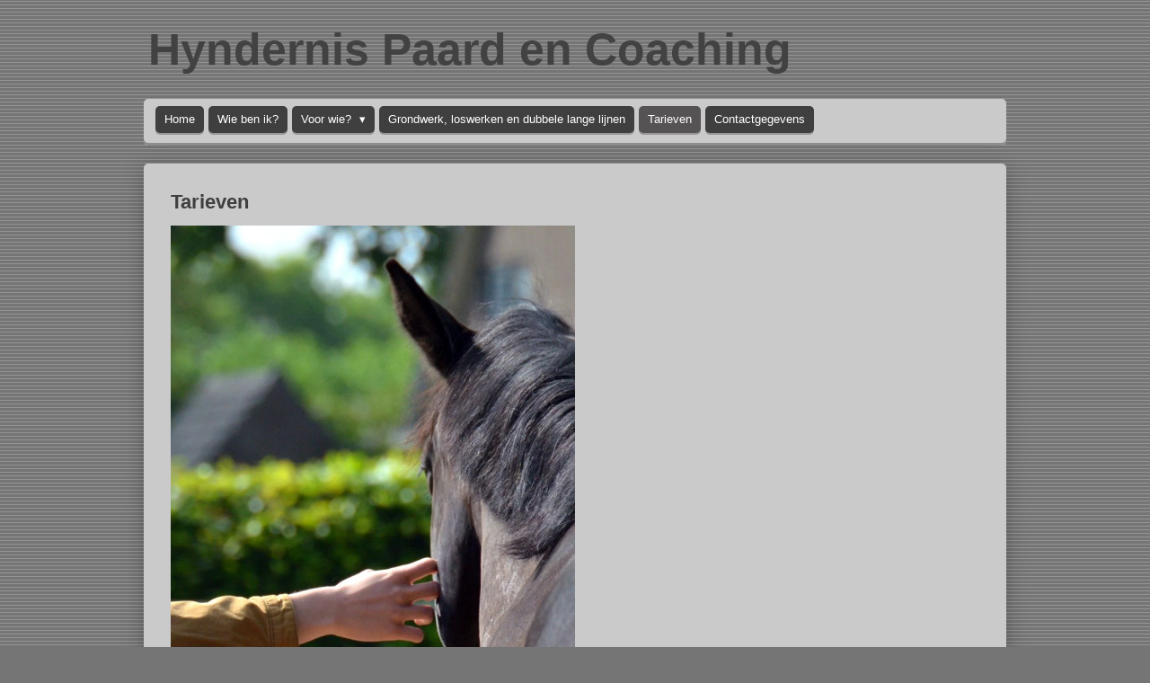

--- FILE ---
content_type: text/html; charset=UTF-8
request_url: https://www.hyndernis.nl/tarieven
body_size: 7776
content:
<!DOCTYPE html>
<html lang="nl">
    <head>
        <meta http-equiv="Content-Type" content="text/html; charset=utf-8">
        <meta name="viewport" content="width=device-width, initial-scale=1.0, maximum-scale=5.0">
        <meta http-equiv="X-UA-Compatible" content="IE=edge">
        <link rel="canonical" href="https://www.hyndernis.nl/tarieven">
        <link rel="sitemap" type="application/xml" href="https://www.hyndernis.nl/sitemap.xml">
        <meta property="og:title" content="Tarieven | Hyndernis.nl">
        <meta property="og:url" content="https://www.hyndernis.nl/tarieven">
        <base href="https://www.hyndernis.nl/">
        <meta name="description" property="og:description" content="">
                <script nonce="169f25374caefa9865e0d01fd202266c">
            
            window.JOUWWEB = window.JOUWWEB || {};
            window.JOUWWEB.application = window.JOUWWEB.application || {};
            window.JOUWWEB.application = {"backends":[{"domain":"jouwweb.nl","freeDomain":"jouwweb.site"},{"domain":"webador.com","freeDomain":"webadorsite.com"},{"domain":"webador.de","freeDomain":"webadorsite.com"},{"domain":"webador.fr","freeDomain":"webadorsite.com"},{"domain":"webador.es","freeDomain":"webadorsite.com"},{"domain":"webador.it","freeDomain":"webadorsite.com"},{"domain":"jouwweb.be","freeDomain":"jouwweb.site"},{"domain":"webador.ie","freeDomain":"webadorsite.com"},{"domain":"webador.co.uk","freeDomain":"webadorsite.com"},{"domain":"webador.at","freeDomain":"webadorsite.com"},{"domain":"webador.be","freeDomain":"webadorsite.com"},{"domain":"webador.ch","freeDomain":"webadorsite.com"},{"domain":"webador.ch","freeDomain":"webadorsite.com"},{"domain":"webador.mx","freeDomain":"webadorsite.com"},{"domain":"webador.com","freeDomain":"webadorsite.com"},{"domain":"webador.dk","freeDomain":"webadorsite.com"},{"domain":"webador.se","freeDomain":"webadorsite.com"},{"domain":"webador.no","freeDomain":"webadorsite.com"},{"domain":"webador.fi","freeDomain":"webadorsite.com"},{"domain":"webador.ca","freeDomain":"webadorsite.com"},{"domain":"webador.ca","freeDomain":"webadorsite.com"},{"domain":"webador.pl","freeDomain":"webadorsite.com"},{"domain":"webador.com.au","freeDomain":"webadorsite.com"},{"domain":"webador.nz","freeDomain":"webadorsite.com"}],"editorLocale":"nl-NL","editorTimezone":"Europe\/Amsterdam","editorLanguage":"nl","analytics4TrackingId":"G-E6PZPGE4QM","analyticsDimensions":[],"backendDomain":"www.jouwweb.nl","backendShortDomain":"jouwweb.nl","backendKey":"jouwweb-nl","freeWebsiteDomain":"jouwweb.site","noSsl":false,"build":{"reference":"76559bd"},"linkHostnames":["www.jouwweb.nl","www.webador.com","www.webador.de","www.webador.fr","www.webador.es","www.webador.it","www.jouwweb.be","www.webador.ie","www.webador.co.uk","www.webador.at","www.webador.be","www.webador.ch","fr.webador.ch","www.webador.mx","es.webador.com","www.webador.dk","www.webador.se","www.webador.no","www.webador.fi","www.webador.ca","fr.webador.ca","www.webador.pl","www.webador.com.au","www.webador.nz"],"assetsUrl":"https:\/\/assets.jwwb.nl","loginUrl":"https:\/\/www.jouwweb.nl\/inloggen","publishUrl":"https:\/\/www.jouwweb.nl\/v2\/website\/681755\/publish-proxy","adminUserOrIp":false,"pricing":{"plans":{"lite":{"amount":"700","currency":"EUR"},"pro":{"amount":"1200","currency":"EUR"},"business":{"amount":"2400","currency":"EUR"}},"yearlyDiscount":{"price":{"amount":"0","currency":"EUR"},"ratio":0,"percent":"0%","discountPrice":{"amount":"0","currency":"EUR"},"termPricePerMonth":{"amount":"0","currency":"EUR"},"termPricePerYear":{"amount":"0","currency":"EUR"}}},"hcUrl":{"add-product-variants":"https:\/\/help.jouwweb.nl\/hc\/nl\/articles\/28594307773201","basic-vs-advanced-shipping":"https:\/\/help.jouwweb.nl\/hc\/nl\/articles\/28594268794257","html-in-head":"https:\/\/help.jouwweb.nl\/hc\/nl\/articles\/28594336422545","link-domain-name":"https:\/\/help.jouwweb.nl\/hc\/nl\/articles\/28594325307409","optimize-for-mobile":"https:\/\/help.jouwweb.nl\/hc\/nl\/articles\/28594312927121","seo":"https:\/\/help.jouwweb.nl\/hc\/nl\/sections\/28507243966737","transfer-domain-name":"https:\/\/help.jouwweb.nl\/hc\/nl\/articles\/28594325232657","website-not-secure":"https:\/\/help.jouwweb.nl\/hc\/nl\/articles\/28594252935825"}};
            window.JOUWWEB.brand = {"type":"jouwweb","name":"JouwWeb","domain":"JouwWeb.nl","supportEmail":"support@jouwweb.nl"};
                    
                window.JOUWWEB = window.JOUWWEB || {};
                window.JOUWWEB.websiteRendering = {"locale":"nl-NL","timezone":"Europe\/Amsterdam","routes":{"api\/upload\/product-field":"\/_api\/upload\/product-field","checkout\/cart":"\/winkelwagen","payment":"\/bestelling-afronden\/:publicOrderId","payment\/forward":"\/bestelling-afronden\/:publicOrderId\/forward","public-order":"\/bestelling\/:publicOrderId","checkout\/authorize":"\/winkelwagen\/authorize\/:gateway","wishlist":"\/verlanglijst"}};
                                                    window.JOUWWEB.website = {"id":681755,"locale":"nl-NL","enabled":true,"title":"Hyndernis.nl","hasTitle":false,"roleOfLoggedInUser":null,"ownerLocale":"nl-NL","plan":"pro","freeWebsiteDomain":"jouwweb.site","backendKey":"jouwweb-nl","currency":"EUR","defaultLocale":"nl-NL","url":"https:\/\/www.hyndernis.nl\/","homepageSegmentId":2510985,"category":"website","isOffline":false,"isPublished":true,"locales":["nl-NL"],"allowed":{"ads":false,"credits":true,"externalLinks":true,"slideshow":true,"customDefaultSlideshow":true,"hostedAlbums":true,"moderators":true,"mailboxQuota":1,"statisticsVisitors":true,"statisticsDetailed":true,"statisticsMonths":3,"favicon":true,"password":true,"freeDomains":0,"freeMailAccounts":5,"canUseLanguages":false,"fileUpload":true,"legacyFontSize":false,"webshop":true,"products":10,"imageText":true,"search":true,"audioUpload":true,"videoUpload":100,"allowDangerousForms":false,"allowHtmlCode":true,"mobileBar":true,"sidebar":false,"poll":false,"allowCustomForms":true,"allowBusinessListing":true,"allowCustomAnalytics":true,"allowAccountingLink":true,"digitalProducts":false,"sitemapElement":false},"mobileBar":{"enabled":true,"theme":"accent","email":{"active":true,"value":"info@hyndernis.nl"},"location":{"active":true,"value":"pastorieweg 2"},"phone":{"active":true,"value":"+316-12974641"},"whatsapp":{"active":true,"value":""},"social":{"active":false,"network":"facebook"}},"webshop":{"enabled":false,"currency":"EUR","taxEnabled":false,"taxInclusive":false,"vatDisclaimerVisible":false,"orderNotice":"<p>Indien u speciale wensen heeft kunt u deze doorgeven via het Opmerkingen-veld in de laatste stap.<\/p>","orderConfirmation":"<p>Hartelijk bedankt voor uw bestelling! U ontvangt zo spoedig mogelijk bericht van ons over de afhandeling van uw bestelling.<\/p>","freeShipping":false,"freeShippingAmount":"0.00","shippingDisclaimerVisible":false,"pickupAllowed":false,"couponAllowed":false,"detailsPageAvailable":true,"socialMediaVisible":true,"termsPage":null,"termsPageUrl":null,"extraTerms":null,"pricingVisible":true,"orderButtonVisible":true,"shippingAdvanced":false,"shippingAdvancedBackEnd":false,"soldOutVisible":false,"backInStockNotificationEnabled":false,"canAddProducts":true,"nextOrderNumber":1,"allowedServicePoints":[],"sendcloudConfigured":false,"sendcloudFallbackPublicKey":"a3d50033a59b4a598f1d7ce7e72aafdf","taxExemptionAllowed":true,"invoiceComment":null,"emptyCartVisible":false,"minimumOrderPrice":null,"productNumbersEnabled":false,"wishlistEnabled":false,"hideTaxOnCart":false},"isTreatedAsWebshop":false};                            window.JOUWWEB.cart = {"products":[],"coupon":null,"shippingCountryCode":null,"shippingChoice":null,"breakdown":[]};                            window.JOUWWEB.scripts = [];                        window.parent.JOUWWEB.colorPalette = window.JOUWWEB.colorPalette;
        </script>
                <title>Tarieven | Hyndernis.nl</title>
                                                                            <meta property="og:image" content="https&#x3A;&#x2F;&#x2F;primary.jwwb.nl&#x2F;public&#x2F;q&#x2F;i&#x2F;s&#x2F;temp-dufirmneggzjwwomukjx&#x2F;0aelgl&#x2F;margrietklr116.jpg&#x3F;enable-io&#x3D;true&amp;enable&#x3D;upscale&amp;fit&#x3D;bounds&amp;width&#x3D;1200">
                                    <meta name="twitter:card" content="summary_large_image">
                        <meta property="twitter:image" content="https&#x3A;&#x2F;&#x2F;primary.jwwb.nl&#x2F;public&#x2F;q&#x2F;i&#x2F;s&#x2F;temp-dufirmneggzjwwomukjx&#x2F;0aelgl&#x2F;margrietklr116.jpg&#x3F;enable-io&#x3D;true&amp;enable&#x3D;upscale&amp;fit&#x3D;bounds&amp;width&#x3D;1200">
                                                    <script src="https://plausible.io/js/script.manual.js" nonce="169f25374caefa9865e0d01fd202266c" data-turbo-track="reload" defer data-domain="shard5.jouwweb.nl"></script>
<link rel="stylesheet" type="text/css" href="https://gfonts.jwwb.nl/css?display=fallback&amp;family=Nunito%3A400%2C700%2C400italic%2C700italic" nonce="169f25374caefa9865e0d01fd202266c" data-turbo-track="dynamic">
<script src="https://assets.jwwb.nl/assets/build/website-rendering/nl-NL.js?bust=af8dcdef13a1895089e9" nonce="169f25374caefa9865e0d01fd202266c" data-turbo-track="reload" defer></script>
<script src="https://assets.jwwb.nl/assets/website-rendering/runtime.e155993011efc7175f1d.js?bust=9c9da86aa25b93d0d097" nonce="169f25374caefa9865e0d01fd202266c" data-turbo-track="reload" defer></script>
<script src="https://assets.jwwb.nl/assets/website-rendering/812.881ee67943804724d5af.js?bust=78ab7ad7d6392c42d317" nonce="169f25374caefa9865e0d01fd202266c" data-turbo-track="reload" defer></script>
<script src="https://assets.jwwb.nl/assets/website-rendering/main.fcb48f874358186fdbcf.js?bust=ae2434b747f7e2a90746" nonce="169f25374caefa9865e0d01fd202266c" data-turbo-track="reload" defer></script>
<link rel="preload" href="https://assets.jwwb.nl/assets/website-rendering/styles.1ccb5af37fe695da2886.css?bust=b0ae04ec4c862e8d8ee1" as="style">
<link rel="preload" href="https://assets.jwwb.nl/assets/website-rendering/fonts/icons-website-rendering/font/website-rendering.woff2?bust=bd2797014f9452dadc8e" as="font" crossorigin>
<link rel="preconnect" href="https://gfonts.jwwb.nl">
<link rel="stylesheet" type="text/css" href="https://assets.jwwb.nl/assets/website-rendering/styles.1ccb5af37fe695da2886.css?bust=b0ae04ec4c862e8d8ee1" nonce="169f25374caefa9865e0d01fd202266c" data-turbo-track="dynamic">
<link rel="preconnect" href="https://assets.jwwb.nl">
<link rel="stylesheet" type="text/css" href="https://primary.jwwb.nl/public/q/i/s/temp-dufirmneggzjwwomukjx/style.css?bust=1768861279" nonce="169f25374caefa9865e0d01fd202266c" data-turbo-track="dynamic">    </head>
    <body
        id="top"
        class="jw-is-no-slideshow jw-header-is-text jw-is-segment-page jw-is-frontend jw-is-no-sidebar jw-is-no-messagebar jw-is-no-touch-device jw-is-no-mobile"
                                    data-jouwweb-page="2511048"
                                                data-jouwweb-segment-id="2511048"
                                                data-jouwweb-segment-type="page"
                                                data-template-threshold="980"
                                                data-template-name="bistro&#x7C;dog"
                            itemscope
        itemtype="https://schema.org/WebPage"
    >
                                    <meta itemprop="url" content="https://www.hyndernis.nl/tarieven">
        <a href="#main-content" class="jw-skip-link">
            Ga direct naar de hoofdinhoud        </a>
        <div class="jw-background"></div>
        <div class="jw-body">
            <div class="jw-mobile-menu jw-mobile-is-text js-mobile-menu">
            <span class="jw-mobile-menu__button jw-mobile-menu__button--dummy"></span>        <div class="jw-mobile-header jw-mobile-header--text">
        <a            class="jw-mobile-header-content"
                            href="/"
                        >
                                        <div class="jw-mobile-text">
                    <span style="color: #424242; font-size: 200%;">Hyndernis Paard en Coaching</span>                </div>
                    </a>
    </div>

    
            <button
            type="button"
            class="jw-mobile-menu__button jw-mobile-toggle"
            aria-label="Open / sluit menu"
        >
            <span class="jw-icon-burger"></span>
        </button>
    </div>
            <script nonce="169f25374caefa9865e0d01fd202266c">
    window.JOUWWEB.templateConfig = {
        header: {
            mobileSelector: '.jw-mobile-menu',
            updatePusher: function (headerHeight, state) {
                $('.jw-menu-clone').css('top', headerHeight);
            },
        },
    };
</script>
<div class="wrapper">
    <div class="header js-topbar-content-container">
        <div class="jw-header-logo">
        <div
    class="jw-header jw-header-title-container jw-header-text jw-header-text-toggle"
    data-stylable="true"
>
    <a        id="jw-header-title"
        class="jw-header-title"
                    href="/"
            >
        <span style="color: #424242; font-size: 200%;">Hyndernis Paard en Coaching</span>    </a>
</div>
</div>
    </div>
    <div class="menu-wrap">
        <nav class="menu jw-menu-copy">
            <ul
    id="jw-menu"
    class="jw-menu jw-menu-horizontal"
            >
            <li
    class="jw-menu-item"
>
        <a        class="jw-menu-link"
        href="/"                                            data-page-link-id="2510985"
                            >
                <span class="">
            Home        </span>
            </a>
                </li>
            <li
    class="jw-menu-item"
>
        <a        class="jw-menu-link"
        href="/wie-ben-ik"                                            data-page-link-id="2511046"
                            >
                <span class="">
            Wie ben ik?        </span>
            </a>
                </li>
            <li
    class="jw-menu-item jw-menu-has-submenu"
>
        <a        class="jw-menu-link"
        href="/voor-wie"                                            data-page-link-id="2541625"
                            >
                <span class="">
            Voor wie?        </span>
                    <span class="jw-arrow jw-arrow-toplevel"></span>
            </a>
                    <ul
            class="jw-submenu"
                    >
                            <li
    class="jw-menu-item"
>
        <a        class="jw-menu-link"
        href="/voor-wie/teamcoaching"                                            data-page-link-id="2520924"
                            >
                <span class="">
            teamcoaching        </span>
            </a>
                </li>
                            <li
    class="jw-menu-item"
>
        <a        class="jw-menu-link"
        href="/voor-wie/jongeren-volwassenen"                                            data-page-link-id="2520921"
                            >
                <span class="">
            jongeren / Volwassenen        </span>
            </a>
                </li>
                    </ul>
        </li>
            <li
    class="jw-menu-item"
>
        <a        class="jw-menu-link"
        href="/grondwerk-loswerken-en-dubbele-lange-lijnen"                                            data-page-link-id="16105474"
                            >
                <span class="">
            Grondwerk, loswerken en dubbele lange lijnen        </span>
            </a>
                </li>
            <li
    class="jw-menu-item jw-menu-is-active"
>
        <a        class="jw-menu-link js-active-menu-item"
        href="/tarieven"                                            data-page-link-id="2511048"
                            >
                <span class="">
            Tarieven        </span>
            </a>
                </li>
            <li
    class="jw-menu-item"
>
        <a        class="jw-menu-link"
        href="/contactgegevens"                                            data-page-link-id="2511051"
                            >
                <span class="">
            Contactgegevens        </span>
            </a>
                </li>
    
    </ul>

    <script nonce="169f25374caefa9865e0d01fd202266c" id="jw-mobile-menu-template" type="text/template">
        <ul id="jw-menu" class="jw-menu jw-menu-horizontal jw-menu-spacing--mobile-bar">
                            <li
    class="jw-menu-item"
>
        <a        class="jw-menu-link"
        href="/"                                            data-page-link-id="2510985"
                            >
                <span class="">
            Home        </span>
            </a>
                </li>
                            <li
    class="jw-menu-item"
>
        <a        class="jw-menu-link"
        href="/wie-ben-ik"                                            data-page-link-id="2511046"
                            >
                <span class="">
            Wie ben ik?        </span>
            </a>
                </li>
                            <li
    class="jw-menu-item jw-menu-has-submenu"
>
        <a        class="jw-menu-link"
        href="/voor-wie"                                            data-page-link-id="2541625"
                            >
                <span class="">
            Voor wie?        </span>
                    <span class="jw-arrow jw-arrow-toplevel"></span>
            </a>
                    <ul
            class="jw-submenu"
                    >
                            <li
    class="jw-menu-item"
>
        <a        class="jw-menu-link"
        href="/voor-wie/teamcoaching"                                            data-page-link-id="2520924"
                            >
                <span class="">
            teamcoaching        </span>
            </a>
                </li>
                            <li
    class="jw-menu-item"
>
        <a        class="jw-menu-link"
        href="/voor-wie/jongeren-volwassenen"                                            data-page-link-id="2520921"
                            >
                <span class="">
            jongeren / Volwassenen        </span>
            </a>
                </li>
                    </ul>
        </li>
                            <li
    class="jw-menu-item"
>
        <a        class="jw-menu-link"
        href="/grondwerk-loswerken-en-dubbele-lange-lijnen"                                            data-page-link-id="16105474"
                            >
                <span class="">
            Grondwerk, loswerken en dubbele lange lijnen        </span>
            </a>
                </li>
                            <li
    class="jw-menu-item jw-menu-is-active"
>
        <a        class="jw-menu-link js-active-menu-item"
        href="/tarieven"                                            data-page-link-id="2511048"
                            >
                <span class="">
            Tarieven        </span>
            </a>
                </li>
                            <li
    class="jw-menu-item"
>
        <a        class="jw-menu-link"
        href="/contactgegevens"                                            data-page-link-id="2511051"
                            >
                <span class="">
            Contactgegevens        </span>
            </a>
                </li>
            
                    </ul>
    </script>
        </nav>
    </div>
    <div class="content-wrap">
                <div class="main-content">
            
<main id="main-content" class="block-content">
    <div data-section-name="content" class="jw-section jw-section-content jw-responsive">
        <div class="jw-block-element"><div
    id="jw-element-26560467"
    data-jw-element-id="26560467"
        class="jw-tree-node jw-element jw-strip-root jw-tree-container jw-responsive jw-node-is-first-child jw-node-is-last-child"
>
    <div
    id="jw-element-341541223"
    data-jw-element-id="341541223"
        class="jw-tree-node jw-element jw-strip jw-tree-container jw-responsive jw-strip--default jw-strip--style-color jw-strip--color-default jw-strip--padding-both jw-node-is-first-child jw-strip--primary jw-node-is-last-child"
>
    <div class="jw-strip__content-container"><div class="jw-strip__content jw-responsive">
                    <div
    id="jw-element-27036352"
    data-jw-element-id="27036352"
        class="jw-tree-node jw-element jw-image-text jw-node-is-first-child"
>
    <div class="jw-element-imagetext-text">
            <h2 class="jw-heading-100"><span style="color: #403f3f;">Tarieven</span></h2>    </div>
</div><div
    id="jw-element-27048484"
    data-jw-element-id="27048484"
        class="jw-tree-node jw-element jw-columns jw-tree-container jw-responsive jw-tree-horizontal jw-columns--mode-flex jw-node-is-last-child"
>
    <div
    id="jw-element-27048485"
    data-jw-element-id="27048485"
            style="width: 50%"
        class="jw-tree-node jw-element jw-column jw-tree-container jw-responsive jw-node-is-first-child"
>
    <div
    id="jw-element-27048843"
    data-jw-element-id="27048843"
        class="jw-tree-node jw-element jw-image jw-node-is-first-child jw-node-is-last-child"
>
    <div
    class="jw-intent jw-element-image jw-element-content jw-element-image-is-left jw-element-image--full-width-to-640"
            style="width: 1919px;"
    >
            
        
                <picture
            class="jw-element-image__image-wrapper jw-image-is-square jw-intrinsic"
            style="padding-top: 156.3927%;"
        >
                                            <img class="jw-element-image__image jw-intrinsic__item" style="--jw-element-image--pan-x: 0.5; --jw-element-image--pan-y: 0.5;" alt="" src="https://primary.jwwb.nl/public/q/i/s/temp-dufirmneggzjwwomukjx/0aelgl/margrietklr116.jpg?enable-io=true&amp;enable=upscale&amp;crop=0.6394%3A1&amp;width=800" srcset="https://primary.jwwb.nl/public/q/i/s/temp-dufirmneggzjwwomukjx/0aelgl/margrietklr116.jpg?enable-io=true&amp;crop=0.6394%3A1&amp;width=96 96w, https://primary.jwwb.nl/public/q/i/s/temp-dufirmneggzjwwomukjx/0aelgl/margrietklr116.jpg?enable-io=true&amp;crop=0.6394%3A1&amp;width=147 147w, https://primary.jwwb.nl/public/q/i/s/temp-dufirmneggzjwwomukjx/0aelgl/margrietklr116.jpg?enable-io=true&amp;crop=0.6394%3A1&amp;width=226 226w, https://primary.jwwb.nl/public/q/i/s/temp-dufirmneggzjwwomukjx/0aelgl/margrietklr116.jpg?enable-io=true&amp;crop=0.6394%3A1&amp;width=347 347w, https://primary.jwwb.nl/public/q/i/s/temp-dufirmneggzjwwomukjx/0aelgl/margrietklr116.jpg?enable-io=true&amp;crop=0.6394%3A1&amp;width=532 532w, https://primary.jwwb.nl/public/q/i/s/temp-dufirmneggzjwwomukjx/0aelgl/margrietklr116.jpg?enable-io=true&amp;crop=0.6394%3A1&amp;width=816 816w, https://primary.jwwb.nl/public/q/i/s/temp-dufirmneggzjwwomukjx/0aelgl/margrietklr116.jpg?enable-io=true&amp;crop=0.6394%3A1&amp;width=1252 1252w, https://primary.jwwb.nl/public/q/i/s/temp-dufirmneggzjwwomukjx/0aelgl/margrietklr116.jpg?enable-io=true&amp;crop=0.6394%3A1&amp;width=1920 1920w" sizes="auto, min(100vw, 1919px), 100vw" loading="lazy" width="800" height="1251.1415525114">                    </picture>

            </div>
</div></div><div
    id="jw-element-27048486"
    data-jw-element-id="27048486"
            style="width: 50%"
        class="jw-tree-node jw-element jw-column jw-tree-container jw-responsive jw-node-is-last-child"
>
    <div
    id="jw-element-27034791"
    data-jw-element-id="27034791"
        class="jw-tree-node jw-element jw-image-text jw-node-is-first-child jw-node-is-last-child"
>
    <div class="jw-element-imagetext-text">
            <p>Bij de coaching werk ik altijd met een gratis) kennismaking van 30 minuten. Een juiste klik tussen coach en coachee is in mijn ogen een voorwaarde om stappen te kunnen maken.</p>
<ul>
<li>
<h2 class="jw-heading-100"><span style="color: #403f3f;"><strong><span style="line-height: 1.7; font-size: 1.3rem;">Jongeren/ jong volwassenen 12-21 jaar<br /></span></strong></span></h2>
</li>
</ul>
<p>Individuele coaching: 55 euro per sessie van 1 uur *</p>
<ul>
<li>
<h3 class="jw-heading-70"><span style="color: #403f3f;"><strong>Volwassenen (vanaf 22 jaar)<br /></strong></span></h3>
</li>
</ul>
<p>Individuele coaching: 65&nbsp;euro per sessie van 1 uur, intake gratis *</p>
<ul>
<li>
<h3 class="jw-heading-70"><span style="color: #403f3f; line-height: 1.7; font-size: 1.3rem;">Bedrijven/ teams/ Overige groepen<br /></span></h3>
</li>
</ul>
<p style="text-align: left;"><span style="line-height: 1.7; font-size: 1.3rem;">Individueel coachtraject: prijs op aanvraag</span></p>
<p><span style="line-height: 1.7; font-size: 1.3rem;">Teams : prijs op aanvraag</span></p>
<p><span style="line-height: 1.7; font-size: 1.3rem;">Groepen: prijs op aanvraag</span></p>
<p>* Alle genoemde prijzen zijn exclusief 21% btw.</p>
<p class="jw-text-small"><span style="line-height: 1.7; font-size: 1.3rem;"><em>Het is mogelijk om voor groepen en teams een programma op maat te realiseren met daarbij diverse catering mogelijkheden. Vraag gerust naar de mogelijkheden</em>!</span></p>
<ul>
<li class="jw-heading-70">
<h3 class="jw-heading-70"><span style="line-height: 1.7; font-size: 1.3rem;">Loswerken, grondwerk en DLL</span></h3>
</li>
</ul>
<p><span style="line-height: 1.7; font-size: 1.3rem;">25 euro per half uur ( incl. BTW)</span></p>
<p><span style="line-height: 1.7; font-size: 1.3rem;">50 euro per uur (Incl BTW)</span></p>
<p><span style="line-height: 1.7; font-size: 1.3rem;">bij gebruik van een van mijn paarden een meerprijs van 5 euro.</span></p>
<p class="jw-text-small">&nbsp;</p>
<ul>
<li class="jw-text-small"><strong><span style="line-height: 1.7; font-size: 1.3rem;">Tarieven miv 1 januari 2026</span></strong></li>
</ul>
<p class="jw-text-small"><span style="line-height: 1.7; font-size: 1.3rem;">Jongeren 12 tm 18 jaar: 70 euro per 60 minuten</span></p>
<p class="jw-text-small"><span style="line-height: 1.7; font-size: 1.3rem;">Volwassenen vanaf 21 jaar: 80 euro per 60 minuten</span></p>
<p class="jw-text-small"><span style="line-height: 1.7; font-size: 1.3rem;">Loswerken/ grondwerk/ dubbele lange lijnen/ trailerladen: 55 euro per uur</span></p>
<p>&nbsp;</p>
<p>&nbsp;</p>
<p>&nbsp;</p>
<p>&nbsp;</p>    </div>
</div></div></div></div></div></div></div></div>            </div>
</main>
                    </div>
    </div>
</div>
<footer class="block-footer">
    <div
        data-section-name="footer"
        class="jw-section jw-section-footer jw-responsive"
    >
                <div class="jw-strip jw-strip--default jw-strip--style-color jw-strip--primary jw-strip--color-default jw-strip--padding-both"><div class="jw-strip__content-container"><div class="jw-strip__content jw-responsive">            <div class="jw-block-element"><div
    id="jw-element-210149517"
    data-jw-element-id="210149517"
        class="jw-tree-node jw-element jw-simple-root jw-tree-container jw-tree-container--empty jw-responsive jw-node-is-first-child jw-node-is-last-child"
>
    </div></div>                                        <div class="jw-block-footer-content">
                    <div class="jw-credits clear">
                        <div class="jw-credits-owner">
                            <div id="jw-footer-text">
                                <div class="jw-footer-text-content">
                                    &copy; 2016 - 2026 Hyndernis.nl                                </div>
                            </div>
                        </div>
                        <div class="jw-credits-right">
                                                                                </div>
                    </div>
                </div>
                    </div></div></div>    </div>
</footer>
            
<div class="jw-bottom-bar__container">
    </div>
<div class="jw-bottom-bar__spacer">
    </div>

            <div id="jw-variable-loaded" style="display: none;"></div>
            <div id="jw-variable-values" style="display: none;">
                                    <span data-jw-variable-key="background-color" class="jw-variable-value-background-color"></span>
                                    <span data-jw-variable-key="background" class="jw-variable-value-background"></span>
                                    <span data-jw-variable-key="font-family" class="jw-variable-value-font-family"></span>
                                    <span data-jw-variable-key="paragraph-color" class="jw-variable-value-paragraph-color"></span>
                                    <span data-jw-variable-key="paragraph-link-color" class="jw-variable-value-paragraph-link-color"></span>
                                    <span data-jw-variable-key="paragraph-font-size" class="jw-variable-value-paragraph-font-size"></span>
                                    <span data-jw-variable-key="heading-color" class="jw-variable-value-heading-color"></span>
                                    <span data-jw-variable-key="heading-link-color" class="jw-variable-value-heading-link-color"></span>
                                    <span data-jw-variable-key="heading-font-size" class="jw-variable-value-heading-font-size"></span>
                                    <span data-jw-variable-key="heading-font-family" class="jw-variable-value-heading-font-family"></span>
                                    <span data-jw-variable-key="menu-text-color" class="jw-variable-value-menu-text-color"></span>
                                    <span data-jw-variable-key="menu-text-link-color" class="jw-variable-value-menu-text-link-color"></span>
                                    <span data-jw-variable-key="menu-text-font-size" class="jw-variable-value-menu-text-font-size"></span>
                                    <span data-jw-variable-key="menu-font-family" class="jw-variable-value-menu-font-family"></span>
                                    <span data-jw-variable-key="menu-capitalize" class="jw-variable-value-menu-capitalize"></span>
                                    <span data-jw-variable-key="content-color" class="jw-variable-value-content-color"></span>
                                    <span data-jw-variable-key="menu-color" class="jw-variable-value-menu-color"></span>
                                    <span data-jw-variable-key="footer-text-color" class="jw-variable-value-footer-text-color"></span>
                                    <span data-jw-variable-key="footer-text-link-color" class="jw-variable-value-footer-text-link-color"></span>
                                    <span data-jw-variable-key="footer-text-font-size" class="jw-variable-value-footer-text-font-size"></span>
                            </div>
        </div>
                            <script nonce="169f25374caefa9865e0d01fd202266c" type="application/ld+json">[{"@context":"https:\/\/schema.org","@type":"Organization","url":"https:\/\/www.hyndernis.nl\/","logo":{"@type":"ImageObject","url":"https:\/\/primary.jwwb.nl\/public\/q\/i\/s\/temp-dufirmneggzjwwomukjx\/d9ef777afbc34fdbb06c9c32fd1c701f.jpg?enable-io=true&enable=upscale&height=60","width":138,"height":60},"email":"info@hyndernis.nl","telephone":"+316-12974641"}]</script>
                <script nonce="169f25374caefa9865e0d01fd202266c">window.JOUWWEB = window.JOUWWEB || {}; window.JOUWWEB.experiment = {"enrollments":{},"defaults":{"only-annual-discount-restart":"3months-50pct","ai-homepage-structures":"on","checkout-shopping-cart-design":"on","ai-page-wizard-ui":"on","payment-cycle-dropdown":"on","trustpilot-checkout":"widget","improved-homepage-structures":"on","slimmed-down-navigation":"on","new-onboarding-project-type-ui":"casual"}};</script>        <script nonce="169f25374caefa9865e0d01fd202266c">window.plausible = window.plausible || function() { (window.plausible.q = window.plausible.q || []).push(arguments) };plausible('pageview', { props: {website: 681755 }});</script>                                </body>
</html>
